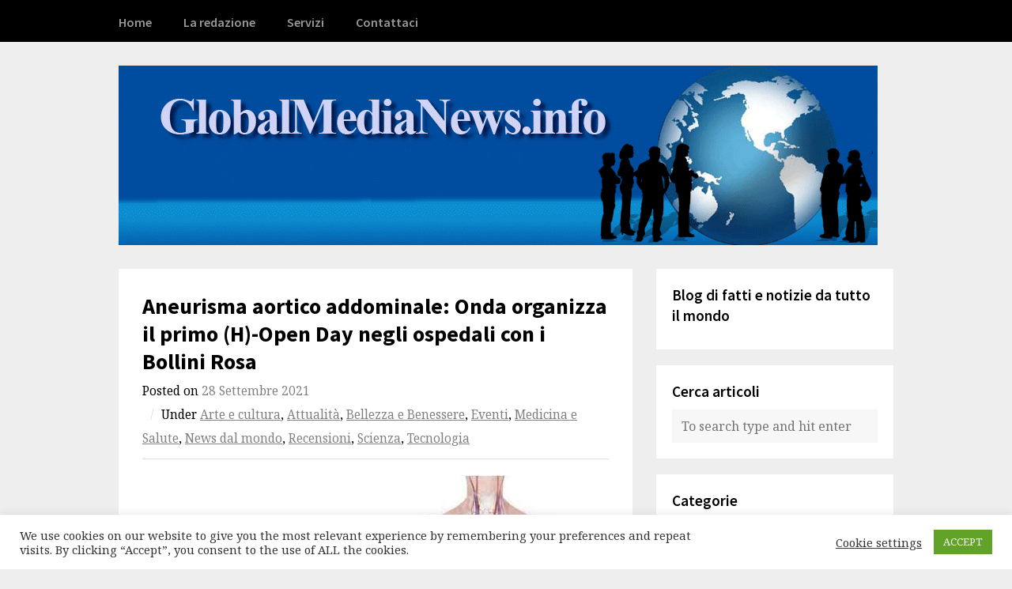

--- FILE ---
content_type: text/html; charset=UTF-8
request_url: https://globalmedianews.info/2021/09/28/aneurisma-aortico-addominale-onda-organizza-il-primo-h-open-day-negli-ospedali-con-i-bollini-rosa/
body_size: 12584
content:
<!DOCTYPE html>
<html lang="it-IT">

<head>
	<meta charset="UTF-8">
	<meta name="viewport" content="width=device-width, initial-scale=1">
	<link rel="pingback" href="https://globalmedianews.info/xmlrpc.php">
	<title>Aneurisma aortico addominale: Onda organizza il primo (H)-Open Day negli ospedali con i Bollini Rosa &#8211; Global Media News</title>
<meta name='robots' content='max-image-preview:large' />
	<style>img:is([sizes="auto" i], [sizes^="auto," i]) { contain-intrinsic-size: 3000px 1500px }</style>
	<link rel='dns-prefetch' href='//fonts.googleapis.com' />
<link rel="alternate" type="application/rss+xml" title="Global Media News &raquo; Feed" href="https://globalmedianews.info/feed/" />
<link rel="alternate" type="application/rss+xml" title="Global Media News &raquo; Feed dei commenti" href="https://globalmedianews.info/comments/feed/" />
<script>
window._wpemojiSettings = {"baseUrl":"https:\/\/s.w.org\/images\/core\/emoji\/16.0.1\/72x72\/","ext":".png","svgUrl":"https:\/\/s.w.org\/images\/core\/emoji\/16.0.1\/svg\/","svgExt":".svg","source":{"concatemoji":"https:\/\/globalmedianews.info\/wp-includes\/js\/wp-emoji-release.min.js?ver=6.8.3"}};
/*! This file is auto-generated */
!function(s,n){var o,i,e;function c(e){try{var t={supportTests:e,timestamp:(new Date).valueOf()};sessionStorage.setItem(o,JSON.stringify(t))}catch(e){}}function p(e,t,n){e.clearRect(0,0,e.canvas.width,e.canvas.height),e.fillText(t,0,0);var t=new Uint32Array(e.getImageData(0,0,e.canvas.width,e.canvas.height).data),a=(e.clearRect(0,0,e.canvas.width,e.canvas.height),e.fillText(n,0,0),new Uint32Array(e.getImageData(0,0,e.canvas.width,e.canvas.height).data));return t.every(function(e,t){return e===a[t]})}function u(e,t){e.clearRect(0,0,e.canvas.width,e.canvas.height),e.fillText(t,0,0);for(var n=e.getImageData(16,16,1,1),a=0;a<n.data.length;a++)if(0!==n.data[a])return!1;return!0}function f(e,t,n,a){switch(t){case"flag":return n(e,"\ud83c\udff3\ufe0f\u200d\u26a7\ufe0f","\ud83c\udff3\ufe0f\u200b\u26a7\ufe0f")?!1:!n(e,"\ud83c\udde8\ud83c\uddf6","\ud83c\udde8\u200b\ud83c\uddf6")&&!n(e,"\ud83c\udff4\udb40\udc67\udb40\udc62\udb40\udc65\udb40\udc6e\udb40\udc67\udb40\udc7f","\ud83c\udff4\u200b\udb40\udc67\u200b\udb40\udc62\u200b\udb40\udc65\u200b\udb40\udc6e\u200b\udb40\udc67\u200b\udb40\udc7f");case"emoji":return!a(e,"\ud83e\udedf")}return!1}function g(e,t,n,a){var r="undefined"!=typeof WorkerGlobalScope&&self instanceof WorkerGlobalScope?new OffscreenCanvas(300,150):s.createElement("canvas"),o=r.getContext("2d",{willReadFrequently:!0}),i=(o.textBaseline="top",o.font="600 32px Arial",{});return e.forEach(function(e){i[e]=t(o,e,n,a)}),i}function t(e){var t=s.createElement("script");t.src=e,t.defer=!0,s.head.appendChild(t)}"undefined"!=typeof Promise&&(o="wpEmojiSettingsSupports",i=["flag","emoji"],n.supports={everything:!0,everythingExceptFlag:!0},e=new Promise(function(e){s.addEventListener("DOMContentLoaded",e,{once:!0})}),new Promise(function(t){var n=function(){try{var e=JSON.parse(sessionStorage.getItem(o));if("object"==typeof e&&"number"==typeof e.timestamp&&(new Date).valueOf()<e.timestamp+604800&&"object"==typeof e.supportTests)return e.supportTests}catch(e){}return null}();if(!n){if("undefined"!=typeof Worker&&"undefined"!=typeof OffscreenCanvas&&"undefined"!=typeof URL&&URL.createObjectURL&&"undefined"!=typeof Blob)try{var e="postMessage("+g.toString()+"("+[JSON.stringify(i),f.toString(),p.toString(),u.toString()].join(",")+"));",a=new Blob([e],{type:"text/javascript"}),r=new Worker(URL.createObjectURL(a),{name:"wpTestEmojiSupports"});return void(r.onmessage=function(e){c(n=e.data),r.terminate(),t(n)})}catch(e){}c(n=g(i,f,p,u))}t(n)}).then(function(e){for(var t in e)n.supports[t]=e[t],n.supports.everything=n.supports.everything&&n.supports[t],"flag"!==t&&(n.supports.everythingExceptFlag=n.supports.everythingExceptFlag&&n.supports[t]);n.supports.everythingExceptFlag=n.supports.everythingExceptFlag&&!n.supports.flag,n.DOMReady=!1,n.readyCallback=function(){n.DOMReady=!0}}).then(function(){return e}).then(function(){var e;n.supports.everything||(n.readyCallback(),(e=n.source||{}).concatemoji?t(e.concatemoji):e.wpemoji&&e.twemoji&&(t(e.twemoji),t(e.wpemoji)))}))}((window,document),window._wpemojiSettings);
</script>
<style id='wp-emoji-styles-inline-css'>

	img.wp-smiley, img.emoji {
		display: inline !important;
		border: none !important;
		box-shadow: none !important;
		height: 1em !important;
		width: 1em !important;
		margin: 0 0.07em !important;
		vertical-align: -0.1em !important;
		background: none !important;
		padding: 0 !important;
	}
</style>
<link rel='stylesheet' id='wp-block-library-css' href='https://globalmedianews.info/wp-includes/css/dist/block-library/style.min.css?ver=6.8.3' media='all' />
<style id='classic-theme-styles-inline-css'>
/*! This file is auto-generated */
.wp-block-button__link{color:#fff;background-color:#32373c;border-radius:9999px;box-shadow:none;text-decoration:none;padding:calc(.667em + 2px) calc(1.333em + 2px);font-size:1.125em}.wp-block-file__button{background:#32373c;color:#fff;text-decoration:none}
</style>
<style id='global-styles-inline-css'>
:root{--wp--preset--aspect-ratio--square: 1;--wp--preset--aspect-ratio--4-3: 4/3;--wp--preset--aspect-ratio--3-4: 3/4;--wp--preset--aspect-ratio--3-2: 3/2;--wp--preset--aspect-ratio--2-3: 2/3;--wp--preset--aspect-ratio--16-9: 16/9;--wp--preset--aspect-ratio--9-16: 9/16;--wp--preset--color--black: #000000;--wp--preset--color--cyan-bluish-gray: #abb8c3;--wp--preset--color--white: #ffffff;--wp--preset--color--pale-pink: #f78da7;--wp--preset--color--vivid-red: #cf2e2e;--wp--preset--color--luminous-vivid-orange: #ff6900;--wp--preset--color--luminous-vivid-amber: #fcb900;--wp--preset--color--light-green-cyan: #7bdcb5;--wp--preset--color--vivid-green-cyan: #00d084;--wp--preset--color--pale-cyan-blue: #8ed1fc;--wp--preset--color--vivid-cyan-blue: #0693e3;--wp--preset--color--vivid-purple: #9b51e0;--wp--preset--gradient--vivid-cyan-blue-to-vivid-purple: linear-gradient(135deg,rgba(6,147,227,1) 0%,rgb(155,81,224) 100%);--wp--preset--gradient--light-green-cyan-to-vivid-green-cyan: linear-gradient(135deg,rgb(122,220,180) 0%,rgb(0,208,130) 100%);--wp--preset--gradient--luminous-vivid-amber-to-luminous-vivid-orange: linear-gradient(135deg,rgba(252,185,0,1) 0%,rgba(255,105,0,1) 100%);--wp--preset--gradient--luminous-vivid-orange-to-vivid-red: linear-gradient(135deg,rgba(255,105,0,1) 0%,rgb(207,46,46) 100%);--wp--preset--gradient--very-light-gray-to-cyan-bluish-gray: linear-gradient(135deg,rgb(238,238,238) 0%,rgb(169,184,195) 100%);--wp--preset--gradient--cool-to-warm-spectrum: linear-gradient(135deg,rgb(74,234,220) 0%,rgb(151,120,209) 20%,rgb(207,42,186) 40%,rgb(238,44,130) 60%,rgb(251,105,98) 80%,rgb(254,248,76) 100%);--wp--preset--gradient--blush-light-purple: linear-gradient(135deg,rgb(255,206,236) 0%,rgb(152,150,240) 100%);--wp--preset--gradient--blush-bordeaux: linear-gradient(135deg,rgb(254,205,165) 0%,rgb(254,45,45) 50%,rgb(107,0,62) 100%);--wp--preset--gradient--luminous-dusk: linear-gradient(135deg,rgb(255,203,112) 0%,rgb(199,81,192) 50%,rgb(65,88,208) 100%);--wp--preset--gradient--pale-ocean: linear-gradient(135deg,rgb(255,245,203) 0%,rgb(182,227,212) 50%,rgb(51,167,181) 100%);--wp--preset--gradient--electric-grass: linear-gradient(135deg,rgb(202,248,128) 0%,rgb(113,206,126) 100%);--wp--preset--gradient--midnight: linear-gradient(135deg,rgb(2,3,129) 0%,rgb(40,116,252) 100%);--wp--preset--font-size--small: 13px;--wp--preset--font-size--medium: 20px;--wp--preset--font-size--large: 36px;--wp--preset--font-size--x-large: 42px;--wp--preset--spacing--20: 0.44rem;--wp--preset--spacing--30: 0.67rem;--wp--preset--spacing--40: 1rem;--wp--preset--spacing--50: 1.5rem;--wp--preset--spacing--60: 2.25rem;--wp--preset--spacing--70: 3.38rem;--wp--preset--spacing--80: 5.06rem;--wp--preset--shadow--natural: 6px 6px 9px rgba(0, 0, 0, 0.2);--wp--preset--shadow--deep: 12px 12px 50px rgba(0, 0, 0, 0.4);--wp--preset--shadow--sharp: 6px 6px 0px rgba(0, 0, 0, 0.2);--wp--preset--shadow--outlined: 6px 6px 0px -3px rgba(255, 255, 255, 1), 6px 6px rgba(0, 0, 0, 1);--wp--preset--shadow--crisp: 6px 6px 0px rgba(0, 0, 0, 1);}:where(.is-layout-flex){gap: 0.5em;}:where(.is-layout-grid){gap: 0.5em;}body .is-layout-flex{display: flex;}.is-layout-flex{flex-wrap: wrap;align-items: center;}.is-layout-flex > :is(*, div){margin: 0;}body .is-layout-grid{display: grid;}.is-layout-grid > :is(*, div){margin: 0;}:where(.wp-block-columns.is-layout-flex){gap: 2em;}:where(.wp-block-columns.is-layout-grid){gap: 2em;}:where(.wp-block-post-template.is-layout-flex){gap: 1.25em;}:where(.wp-block-post-template.is-layout-grid){gap: 1.25em;}.has-black-color{color: var(--wp--preset--color--black) !important;}.has-cyan-bluish-gray-color{color: var(--wp--preset--color--cyan-bluish-gray) !important;}.has-white-color{color: var(--wp--preset--color--white) !important;}.has-pale-pink-color{color: var(--wp--preset--color--pale-pink) !important;}.has-vivid-red-color{color: var(--wp--preset--color--vivid-red) !important;}.has-luminous-vivid-orange-color{color: var(--wp--preset--color--luminous-vivid-orange) !important;}.has-luminous-vivid-amber-color{color: var(--wp--preset--color--luminous-vivid-amber) !important;}.has-light-green-cyan-color{color: var(--wp--preset--color--light-green-cyan) !important;}.has-vivid-green-cyan-color{color: var(--wp--preset--color--vivid-green-cyan) !important;}.has-pale-cyan-blue-color{color: var(--wp--preset--color--pale-cyan-blue) !important;}.has-vivid-cyan-blue-color{color: var(--wp--preset--color--vivid-cyan-blue) !important;}.has-vivid-purple-color{color: var(--wp--preset--color--vivid-purple) !important;}.has-black-background-color{background-color: var(--wp--preset--color--black) !important;}.has-cyan-bluish-gray-background-color{background-color: var(--wp--preset--color--cyan-bluish-gray) !important;}.has-white-background-color{background-color: var(--wp--preset--color--white) !important;}.has-pale-pink-background-color{background-color: var(--wp--preset--color--pale-pink) !important;}.has-vivid-red-background-color{background-color: var(--wp--preset--color--vivid-red) !important;}.has-luminous-vivid-orange-background-color{background-color: var(--wp--preset--color--luminous-vivid-orange) !important;}.has-luminous-vivid-amber-background-color{background-color: var(--wp--preset--color--luminous-vivid-amber) !important;}.has-light-green-cyan-background-color{background-color: var(--wp--preset--color--light-green-cyan) !important;}.has-vivid-green-cyan-background-color{background-color: var(--wp--preset--color--vivid-green-cyan) !important;}.has-pale-cyan-blue-background-color{background-color: var(--wp--preset--color--pale-cyan-blue) !important;}.has-vivid-cyan-blue-background-color{background-color: var(--wp--preset--color--vivid-cyan-blue) !important;}.has-vivid-purple-background-color{background-color: var(--wp--preset--color--vivid-purple) !important;}.has-black-border-color{border-color: var(--wp--preset--color--black) !important;}.has-cyan-bluish-gray-border-color{border-color: var(--wp--preset--color--cyan-bluish-gray) !important;}.has-white-border-color{border-color: var(--wp--preset--color--white) !important;}.has-pale-pink-border-color{border-color: var(--wp--preset--color--pale-pink) !important;}.has-vivid-red-border-color{border-color: var(--wp--preset--color--vivid-red) !important;}.has-luminous-vivid-orange-border-color{border-color: var(--wp--preset--color--luminous-vivid-orange) !important;}.has-luminous-vivid-amber-border-color{border-color: var(--wp--preset--color--luminous-vivid-amber) !important;}.has-light-green-cyan-border-color{border-color: var(--wp--preset--color--light-green-cyan) !important;}.has-vivid-green-cyan-border-color{border-color: var(--wp--preset--color--vivid-green-cyan) !important;}.has-pale-cyan-blue-border-color{border-color: var(--wp--preset--color--pale-cyan-blue) !important;}.has-vivid-cyan-blue-border-color{border-color: var(--wp--preset--color--vivid-cyan-blue) !important;}.has-vivid-purple-border-color{border-color: var(--wp--preset--color--vivid-purple) !important;}.has-vivid-cyan-blue-to-vivid-purple-gradient-background{background: var(--wp--preset--gradient--vivid-cyan-blue-to-vivid-purple) !important;}.has-light-green-cyan-to-vivid-green-cyan-gradient-background{background: var(--wp--preset--gradient--light-green-cyan-to-vivid-green-cyan) !important;}.has-luminous-vivid-amber-to-luminous-vivid-orange-gradient-background{background: var(--wp--preset--gradient--luminous-vivid-amber-to-luminous-vivid-orange) !important;}.has-luminous-vivid-orange-to-vivid-red-gradient-background{background: var(--wp--preset--gradient--luminous-vivid-orange-to-vivid-red) !important;}.has-very-light-gray-to-cyan-bluish-gray-gradient-background{background: var(--wp--preset--gradient--very-light-gray-to-cyan-bluish-gray) !important;}.has-cool-to-warm-spectrum-gradient-background{background: var(--wp--preset--gradient--cool-to-warm-spectrum) !important;}.has-blush-light-purple-gradient-background{background: var(--wp--preset--gradient--blush-light-purple) !important;}.has-blush-bordeaux-gradient-background{background: var(--wp--preset--gradient--blush-bordeaux) !important;}.has-luminous-dusk-gradient-background{background: var(--wp--preset--gradient--luminous-dusk) !important;}.has-pale-ocean-gradient-background{background: var(--wp--preset--gradient--pale-ocean) !important;}.has-electric-grass-gradient-background{background: var(--wp--preset--gradient--electric-grass) !important;}.has-midnight-gradient-background{background: var(--wp--preset--gradient--midnight) !important;}.has-small-font-size{font-size: var(--wp--preset--font-size--small) !important;}.has-medium-font-size{font-size: var(--wp--preset--font-size--medium) !important;}.has-large-font-size{font-size: var(--wp--preset--font-size--large) !important;}.has-x-large-font-size{font-size: var(--wp--preset--font-size--x-large) !important;}
:where(.wp-block-post-template.is-layout-flex){gap: 1.25em;}:where(.wp-block-post-template.is-layout-grid){gap: 1.25em;}
:where(.wp-block-columns.is-layout-flex){gap: 2em;}:where(.wp-block-columns.is-layout-grid){gap: 2em;}
:root :where(.wp-block-pullquote){font-size: 1.5em;line-height: 1.6;}
</style>
<link rel='stylesheet' id='cookie-law-info-css' href='https://globalmedianews.info/wp-content/plugins/cookie-law-info/legacy/public/css/cookie-law-info-public.css?ver=3.3.9.1' media='all' />
<link rel='stylesheet' id='cookie-law-info-gdpr-css' href='https://globalmedianews.info/wp-content/plugins/cookie-law-info/legacy/public/css/cookie-law-info-gdpr.css?ver=3.3.9.1' media='all' />
<link rel='stylesheet' id='wp-components-css' href='https://globalmedianews.info/wp-includes/css/dist/components/style.min.css?ver=6.8.3' media='all' />
<link rel='stylesheet' id='godaddy-styles-css' href='https://globalmedianews.info/wp-content/mu-plugins/vendor/wpex/godaddy-launch/includes/Dependencies/GoDaddy/Styles/build/latest.css?ver=2.0.2' media='all' />
<link rel='stylesheet' id='wpex-style-css' href='https://globalmedianews.info/wp-content/themes/wpex-blogger/style.css?ver=2.1' media='all' />
<link rel='stylesheet' id='wpex-font-awesome-css' href='https://globalmedianews.info/wp-content/themes/wpex-blogger/assets/css/font-awesome.min.css?ver=4.3.0' media='all' />
<link rel='stylesheet' id='wpex-google-fonts-css' href='https://fonts.googleapis.com/css2?family=Noto+Serif%3Aital%2Cwght%400%2C400%3B0%2C700%3B1%2C400%3B1%2C700&#038;family=Source+Sans+Pro%3Aital%2Cwght%400%2C400%3B0%2C600%3B0%2C700%3B1%2C400%3B1%2C600%3B1%2C700&#038;display=swap&#038;ver=6.8.3' media='all' />
<link rel='stylesheet' id='wps-visitor-style-css' href='https://globalmedianews.info/wp-content/plugins/wps-visitor-counter/styles/css/default.css?ver=2' media='all' />
<script src="https://globalmedianews.info/wp-includes/js/jquery/jquery.min.js?ver=3.7.1" id="jquery-core-js"></script>
<script src="https://globalmedianews.info/wp-includes/js/jquery/jquery-migrate.min.js?ver=3.4.1" id="jquery-migrate-js"></script>
<script id="cookie-law-info-js-extra">
var Cli_Data = {"nn_cookie_ids":[],"cookielist":[],"non_necessary_cookies":[],"ccpaEnabled":"","ccpaRegionBased":"","ccpaBarEnabled":"","strictlyEnabled":["necessary","obligatoire"],"ccpaType":"gdpr","js_blocking":"1","custom_integration":"","triggerDomRefresh":"","secure_cookies":""};
var cli_cookiebar_settings = {"animate_speed_hide":"500","animate_speed_show":"500","background":"#FFF","border":"#b1a6a6c2","border_on":"","button_1_button_colour":"#61a229","button_1_button_hover":"#4e8221","button_1_link_colour":"#fff","button_1_as_button":"1","button_1_new_win":"","button_2_button_colour":"#333","button_2_button_hover":"#292929","button_2_link_colour":"#444","button_2_as_button":"","button_2_hidebar":"","button_3_button_colour":"#3566bb","button_3_button_hover":"#2a5296","button_3_link_colour":"#fff","button_3_as_button":"1","button_3_new_win":"","button_4_button_colour":"#000","button_4_button_hover":"#000000","button_4_link_colour":"#333333","button_4_as_button":"","button_7_button_colour":"#61a229","button_7_button_hover":"#4e8221","button_7_link_colour":"#fff","button_7_as_button":"1","button_7_new_win":"","font_family":"inherit","header_fix":"","notify_animate_hide":"1","notify_animate_show":"","notify_div_id":"#cookie-law-info-bar","notify_position_horizontal":"right","notify_position_vertical":"bottom","scroll_close":"","scroll_close_reload":"","accept_close_reload":"","reject_close_reload":"","showagain_tab":"","showagain_background":"#fff","showagain_border":"#000","showagain_div_id":"#cookie-law-info-again","showagain_x_position":"100px","text":"#333333","show_once_yn":"","show_once":"10000","logging_on":"","as_popup":"","popup_overlay":"1","bar_heading_text":"","cookie_bar_as":"banner","popup_showagain_position":"bottom-right","widget_position":"left"};
var log_object = {"ajax_url":"https:\/\/globalmedianews.info\/wp-admin\/admin-ajax.php"};
</script>
<script src="https://globalmedianews.info/wp-content/plugins/cookie-law-info/legacy/public/js/cookie-law-info-public.js?ver=3.3.9.1" id="cookie-law-info-js"></script>
<script id="wps-js-extra">
var wpspagevisit = {"ajaxurl":"https:\/\/globalmedianews.info\/wp-admin\/admin-ajax.php","ajax_nonce":"e25fdf9220"};
</script>
<script src="https://globalmedianews.info/wp-content/plugins/wps-visitor-counter/styles/js/custom.js?ver=1" id="wps-js"></script>
<link rel="https://api.w.org/" href="https://globalmedianews.info/wp-json/" /><link rel="alternate" title="JSON" type="application/json" href="https://globalmedianews.info/wp-json/wp/v2/posts/6515" /><link rel="EditURI" type="application/rsd+xml" title="RSD" href="https://globalmedianews.info/xmlrpc.php?rsd" />
<link rel="canonical" href="https://globalmedianews.info/2021/09/28/aneurisma-aortico-addominale-onda-organizza-il-primo-h-open-day-negli-ospedali-con-i-bollini-rosa/" />
<link rel='shortlink' href='https://globalmedianews.info/?p=6515' />
<link rel="alternate" title="oEmbed (JSON)" type="application/json+oembed" href="https://globalmedianews.info/wp-json/oembed/1.0/embed?url=https%3A%2F%2Fglobalmedianews.info%2F2021%2F09%2F28%2Faneurisma-aortico-addominale-onda-organizza-il-primo-h-open-day-negli-ospedali-con-i-bollini-rosa%2F" />
<link rel="alternate" title="oEmbed (XML)" type="text/xml+oembed" href="https://globalmedianews.info/wp-json/oembed/1.0/embed?url=https%3A%2F%2Fglobalmedianews.info%2F2021%2F09%2F28%2Faneurisma-aortico-addominale-onda-organizza-il-primo-h-open-day-negli-ospedali-con-i-bollini-rosa%2F&#038;format=xml" />
</head>

<body class="wp-singular post-template-default single single-post postid-6515 single-format-standard wp-theme-wpex-blogger">



<div id="site-navigation-wrap">

	<div id="sidr-close"><a href="#sidr-close" class="toggle-sidr-close"></a></div>

	<nav id="site-navigation" class="navigation main-navigation clr container" role="navigation">

		<a href="#sidr-main" id="navigation-toggle"><span class="fa fa-bars"></span>Menu</a>

		<div class="menu-menu-principale-container"><ul id="menu-menu-principale" class="dropdown-menu sf-menu"><li id="menu-item-77" class="menu-item menu-item-type-custom menu-item-object-custom menu-item-home menu-item-77"><a href="https://globalmedianews.info">Home</a></li>
<li id="menu-item-72" class="menu-item menu-item-type-post_type menu-item-object-page menu-item-72"><a href="https://globalmedianews.info/la-redazione/">La redazione</a></li>
<li id="menu-item-23" class="menu-item menu-item-type-post_type menu-item-object-page menu-item-23"><a href="https://globalmedianews.info/servizi/">Servizi</a></li>
<li id="menu-item-24" class="menu-item menu-item-type-post_type menu-item-object-page menu-item-24"><a href="https://globalmedianews.info/contattaci/">Contattaci</a></li>
</ul></div>
	</nav><!-- #site-navigation -->

</div><!-- #site-navigation-wrap -->
<div id="header-wrap">

    <header id="header" class="site-header container" role="banner">

        
<div class="site-branding">

    <div id="logo">

        
            <a href="https://globalmedianews.info/">
                <img src="https://globalmedianews.info/wp-content/uploads/2021/02/Header.gif" alt="Global Media News" height="" width="" />
            </a>

        
    </div><!-- #logo -->

</div><!-- .site-branding -->
        
    </header><!-- #header -->

</div><!-- #header-wrap -->

	<div id="main" class="site-main clr container">

	<div id="primary" class="content-area clr">

		<main id="content" class="site-content left-content clr" role="main">

			

<article class="boxed clr">
		
<header class="page-header clr">

	<h1 class="page-header-title">Aneurisma aortico addominale: Onda organizza il primo (H)-Open Day negli ospedali con i Bollini Rosa</h1>

	
<ul class="post-meta clr">

	<li class="meta-date">
		Posted on		<span class="meta-date-text">28 Settembre 2021</span>
	</li>

			<li class="meta-category">
			<span class="meta-seperator">/</span>Under			<a href="https://globalmedianews.info/https:/globalmedianews.info/arte-e-cultura/" title="Arte e cultura">Arte e cultura</a>, <a href="https://globalmedianews.info/https:/globalmedianews.info/attualita/" title="Attualità">Attualità</a>, <a href="https://globalmedianews.info/https:/globalmedianews.info/bellezza-e-benessere/" title="Bellezza e Benessere">Bellezza e Benessere</a>, <a href="https://globalmedianews.info/https:/globalmedianews.info/eventi/" title="Eventi">Eventi</a>, <a href="https://globalmedianews.info/https:/globalmedianews.info/medicina-e-salute/" title="Medicina e Salute">Medicina e Salute</a>, <a href="https://globalmedianews.info/https:/globalmedianews.info/news-dal-mondo/" title="News dal mondo">News dal mondo</a>, <a href="https://globalmedianews.info/https:/globalmedianews.info/recensioni/" title="Recensioni">Recensioni</a>, <a href="https://globalmedianews.info/https:/globalmedianews.info/scienza/" title="Scienza">Scienza</a>, <a href="https://globalmedianews.info/https:/globalmedianews.info/tecnologia/" title="Tecnologia">Tecnologia</a>		</li>
	
	
</ul><!-- .post-meta -->
</header><!-- #page-header -->	
<div class="post-content entry clr">
	<p style="text-align: center;"><img fetchpriority="high" decoding="async" class="alignnone size-full wp-image-6516" src="https://globalmedianews.info/wp-content/uploads/2021/09/open.jpg" alt="" width="275" height="183" /><img decoding="async" class="alignnone size-full wp-image-6517" src="https://globalmedianews.info/wp-content/uploads/2021/09/onda1.jpg" alt="" width="205" height="246" /></p>
<p>&nbsp;</p>
<p>Il 29 settembre Fondazione Onda, Osservatorio nazionale sulla salute della donna e di genere, organizza l’(H)-Open Day dedicato all’aneurisma dell’aorta addominale. Negli ospedali aderenti del network Bollini Rosa saranno disponibili servizi gratuiti per la prevenzione e la diagnosi precoce.</p>
<p>L’aneurisma aortico addominale colpisce 84.000 italiani, soprattutto uomini, oltre i 65 anni, ipertesi e fumatori. Ogni anno nel nostro Paese vengono diagnosticati circa 27.000 nuovi casi. Prevenzione e diagnosi precoce sono le strategie più efficaci per contrastarlo.</p>
<p>Sul sito www.bollinirosa.it è disponibile l’elenco dei servizi offerti dagli ospedali aderenti e le modalità di prenotazione.</p>
<p>Fondazione Onda, Osservatorio nazionale sulla salute della donna e di genere, in occasione della Giornata Mondiale del Cuore, promuove il 29 settembre il primo (H)-Open Day dedicato all’aneurisma aortico addominale. Gli ospedali aderenti del network Bollini Rosa offriranno gratuitamente alla popolazione servizi clinico-diagnostici e momenti informativi come visite specialistiche, colloqui telefonici con gli specialisti, esami diagnostici, info point, conferenze e distribuzione di materiale informativo.</p>
<p>“Obiettivo della giornata sarà quello di promuovere la consapevolezza e la corretta informazione dell’aneurisma aortico addominale, patologia cardiovascolare che colpisce 84.000 italiani, soprattutto uomini oltre i 65 anni, con circa 27.000 nuovi casi diagnosticati ogni anno nel nostro Paese” – commenta Francesca Merzagora, Presidente Fondazione Onda.</p>
<p>L’aneurisma aortico addominale consiste in una dilatazione localizzata e permanente di un’arteria, l&#8217;aorta addominale appunto, caratterizzata da un aumento di diametro di almeno il 50%. Familiarità, ipertensione arteriosa, ipercolesterolemia e fumo costituiscono i principali fattori di rischio, oltre a genere ed età. È tipicamente asintomatica e i sintomi compaiono nel momento in cui l’aneurisma si complica; la complicanza di gran lunga più frequente e più grave è la rottura dell’aorta, evento che causa 6.000 morti ogni anno in Italia. “Ecco perché prevenzione e diagnosi precoce sono le strategie più efficaci per contrastarla” &#8211; continua Merzagora. “Per questo abbiamo coinvolto gli Ospedali con i Bollini Rosa in un Open Day, per offrire a tutta la popolazione una giornata dedicata alla prevenzione, favorendo così la diagnosi precoce che consente di prevenire la complicanza più temibile che è la rottura dell’aneurisma”.</p>
<p>“Come Presidente della Società Italiana di Chirurgia Vascolare ed Endovascolare (SICVE), a nome mio personale e di tutta la Comunità Chirurgica Vascolare Italiana, sono davvero lieto di questa iniziativa che ci permette, attraverso tutti i Centri che hanno aderito, di effettuare una iniziale &#8211; seppur parziale &#8211; campagna di screening di popolazione per una patologia, delicata e silente come l’Aneurisma dell’Aorta Addominale. Tale possibilità e ancora più importante data la mancanza, al momento, di campagne di screening nazionale organizzate”, afferma Francesco Speziale, Presidente della Società Italiana di Chirurgia Vascolare ed Endovascolare (SICVE).</p>
<p>“Abbiamo deciso di sostenere questo progetto”, spiega Nicolantonio Rutigliano, Senior Business Manager Cardiovascular Aortic di Medtronic Italia, “per sensibilizzare l’opinione pubblica e i pazienti sull’importanza della diagnosi precoce per contrastare una patologia silente, come l’aneurisma aortico addominale, che si associa a un elevato rischio di mortalità. Un’ulteriore iniziativa a conferma della nostra Missione di alleviare il dolore, ridare la salute e prolungare la vita dei nostri pazienti e in linea con gli obiettivi dello sviluppo sostenibile dell’ONU, in particolare il numero 3 dedicato al benessere e alla salute”.</p>
<p>I servizi offerti dagli ospedali sono consultabili sul sito www.bollinirosa.it dove sarà possibile visualizzare l’elenco dei centri aderenti con indicazioni su orari e modalità di prenotazione. Per accedere al motore di ricerca basta cliccare sul banner “Consulta i servizi offerti” posto in Home Page.</p>
<p>L’iniziativa gode del patrocinio di SICVE (Società Italiana di Chirurgia Vascolare ed Endovascolare) ed è resa possibile anche grazie al contributo incondizionato di Medtronic.</p>
<p>a cura della redazione</p>
</div><!-- .entry -->			
<footer class="entry-footer">
	</footer><!-- .entry-footer --></article>


<div class="author-info boxed">

	<h4 class="heading"><span>Written by giovanni47</span></h4>

	<div class="author-info-inner">

					<a href="https://globalmedianews.info/author/giovanni47/" rel="author" class="author-avatar">
				<img alt='' src='https://secure.gravatar.com/avatar/?s=75&#038;d=mm&#038;r=g' srcset='https://secure.gravatar.com/avatar/?s=150&#038;d=mm&#038;r=g 2x' class='avatar avatar-75 photo avatar-default' height='75' width='75' loading='lazy' decoding='async'/>			</a>
		
		<div class="author-description">
			<p></p>
		</div><!-- .author-description -->

	</div><!-- .author-info-inner -->

</div><!-- .author-info -->
 
		</main><!-- #content -->

		
	<aside id="secondary" class="sidebar-container" role="complementary">

		<div class="sidebar-inner">

			<div class="widget-area"><div class="sidebar-widget widget_text clr"><h5 class="widget-title">Blog di fatti e notizie da tutto il mondo</h5>			<div class="textwidget"></div>
		</div><div class="sidebar-widget widget_search clr"><h5 class="widget-title">Cerca articoli</h5>
<form method="get" id="searchform" class="searchform" action="https://globalmedianews.info/" role="search">
	<input type="search" class="field" name="s" value="" id="s" placeholder="To search type and hit enter" />
</form></div><div class="sidebar-widget widget_categories clr"><h5 class="widget-title">Categorie</h5>
			<ul>
					<li class="cat-item cat-item-25"><a href="https://globalmedianews.info/https:/globalmedianews.info/architettura-e-arredamento/">Architettura e arredamento</a>
</li>
	<li class="cat-item cat-item-14"><a href="https://globalmedianews.info/https:/globalmedianews.info/arte-e-cultura/">Arte e cultura</a>
</li>
	<li class="cat-item cat-item-4"><a href="https://globalmedianews.info/https:/globalmedianews.info/attualita/">Attualità</a>
</li>
	<li class="cat-item cat-item-24"><a href="https://globalmedianews.info/https:/globalmedianews.info/bellezza-e-benessere/">Bellezza e Benessere</a>
</li>
	<li class="cat-item cat-item-26"><a href="https://globalmedianews.info/https:/globalmedianews.info/cinema-e-teatro/">Cinema e teatro</a>
</li>
	<li class="cat-item cat-item-21"><a href="https://globalmedianews.info/https:/globalmedianews.info/dal-ticino/">Dal Ticino</a>
</li>
	<li class="cat-item cat-item-15"><a href="https://globalmedianews.info/https:/globalmedianews.info/economia/">Economia</a>
</li>
	<li class="cat-item cat-item-16"><a href="https://globalmedianews.info/https:/globalmedianews.info/enogastronomia/">Enogastronomia</a>
</li>
	<li class="cat-item cat-item-7"><a href="https://globalmedianews.info/https:/globalmedianews.info/eventi/">Eventi</a>
</li>
	<li class="cat-item cat-item-6"><a href="https://globalmedianews.info/https:/globalmedianews.info/food-beverage/">Food &amp; Beverage</a>
</li>
	<li class="cat-item cat-item-30"><a href="https://globalmedianews.info/https:/globalmedianews.info/guida-al-diritto/">Guida al Diritto</a>
</li>
	<li class="cat-item cat-item-17"><a href="https://globalmedianews.info/https:/globalmedianews.info/medicina-e-salute/">Medicina e Salute</a>
</li>
	<li class="cat-item cat-item-3"><a href="https://globalmedianews.info/https:/globalmedianews.info/design/">Moda &amp; Design</a>
</li>
	<li class="cat-item cat-item-29"><a href="https://globalmedianews.info/https:/globalmedianews.info/musica-e-danza/">Musica e danza</a>
</li>
	<li class="cat-item cat-item-5"><a href="https://globalmedianews.info/https:/globalmedianews.info/news-dal-mondo/">News dal mondo</a>
</li>
	<li class="cat-item cat-item-23"><a href="https://globalmedianews.info/https:/globalmedianews.info/recensioni/">Recensioni</a>
</li>
	<li class="cat-item cat-item-18"><a href="https://globalmedianews.info/https:/globalmedianews.info/scienza/">Scienza</a>
</li>
	<li class="cat-item cat-item-28"><a href="https://globalmedianews.info/https:/globalmedianews.info/spettacolo/">Spettacolo</a>
</li>
	<li class="cat-item cat-item-27"><a href="https://globalmedianews.info/https:/globalmedianews.info/sport/">Sport</a>
</li>
	<li class="cat-item cat-item-22"><a href="https://globalmedianews.info/https:/globalmedianews.info/tecnologia/">Tecnologia</a>
</li>
	<li class="cat-item cat-item-19"><a href="https://globalmedianews.info/https:/globalmedianews.info/turismo/">Turismo</a>
</li>
	<li class="cat-item cat-item-20"><a href="https://globalmedianews.info/https:/globalmedianews.info/viaggi/">Viaggi</a>
</li>
			</ul>

			</div><div class="sidebar-widget widget_archive clr"><h5 class="widget-title">Archivi</h5>
			<ul>
					<li><a href='https://globalmedianews.info/2026/01/'>Gennaio 2026</a></li>
	<li><a href='https://globalmedianews.info/2025/12/'>Dicembre 2025</a></li>
	<li><a href='https://globalmedianews.info/2025/11/'>Novembre 2025</a></li>
	<li><a href='https://globalmedianews.info/2025/10/'>Ottobre 2025</a></li>
	<li><a href='https://globalmedianews.info/2025/09/'>Settembre 2025</a></li>
	<li><a href='https://globalmedianews.info/2025/08/'>Agosto 2025</a></li>
	<li><a href='https://globalmedianews.info/2025/07/'>Luglio 2025</a></li>
	<li><a href='https://globalmedianews.info/2025/06/'>Giugno 2025</a></li>
	<li><a href='https://globalmedianews.info/2025/05/'>Maggio 2025</a></li>
	<li><a href='https://globalmedianews.info/2025/04/'>Aprile 2025</a></li>
	<li><a href='https://globalmedianews.info/2025/03/'>Marzo 2025</a></li>
	<li><a href='https://globalmedianews.info/2025/02/'>Febbraio 2025</a></li>
	<li><a href='https://globalmedianews.info/2025/01/'>Gennaio 2025</a></li>
	<li><a href='https://globalmedianews.info/2024/12/'>Dicembre 2024</a></li>
	<li><a href='https://globalmedianews.info/2024/11/'>Novembre 2024</a></li>
	<li><a href='https://globalmedianews.info/2024/10/'>Ottobre 2024</a></li>
	<li><a href='https://globalmedianews.info/2024/09/'>Settembre 2024</a></li>
	<li><a href='https://globalmedianews.info/2024/08/'>Agosto 2024</a></li>
	<li><a href='https://globalmedianews.info/2024/07/'>Luglio 2024</a></li>
	<li><a href='https://globalmedianews.info/2024/06/'>Giugno 2024</a></li>
	<li><a href='https://globalmedianews.info/2024/05/'>Maggio 2024</a></li>
	<li><a href='https://globalmedianews.info/2024/04/'>Aprile 2024</a></li>
	<li><a href='https://globalmedianews.info/2024/03/'>Marzo 2024</a></li>
	<li><a href='https://globalmedianews.info/2024/02/'>Febbraio 2024</a></li>
	<li><a href='https://globalmedianews.info/2024/01/'>Gennaio 2024</a></li>
	<li><a href='https://globalmedianews.info/2023/12/'>Dicembre 2023</a></li>
	<li><a href='https://globalmedianews.info/2023/11/'>Novembre 2023</a></li>
	<li><a href='https://globalmedianews.info/2023/10/'>Ottobre 2023</a></li>
	<li><a href='https://globalmedianews.info/2023/09/'>Settembre 2023</a></li>
	<li><a href='https://globalmedianews.info/2023/08/'>Agosto 2023</a></li>
	<li><a href='https://globalmedianews.info/2023/07/'>Luglio 2023</a></li>
	<li><a href='https://globalmedianews.info/2023/06/'>Giugno 2023</a></li>
	<li><a href='https://globalmedianews.info/2023/05/'>Maggio 2023</a></li>
	<li><a href='https://globalmedianews.info/2023/04/'>Aprile 2023</a></li>
	<li><a href='https://globalmedianews.info/2023/03/'>Marzo 2023</a></li>
	<li><a href='https://globalmedianews.info/2023/02/'>Febbraio 2023</a></li>
	<li><a href='https://globalmedianews.info/2023/01/'>Gennaio 2023</a></li>
	<li><a href='https://globalmedianews.info/2022/12/'>Dicembre 2022</a></li>
	<li><a href='https://globalmedianews.info/2022/11/'>Novembre 2022</a></li>
	<li><a href='https://globalmedianews.info/2022/10/'>Ottobre 2022</a></li>
	<li><a href='https://globalmedianews.info/2022/09/'>Settembre 2022</a></li>
	<li><a href='https://globalmedianews.info/2022/08/'>Agosto 2022</a></li>
	<li><a href='https://globalmedianews.info/2022/07/'>Luglio 2022</a></li>
	<li><a href='https://globalmedianews.info/2022/06/'>Giugno 2022</a></li>
	<li><a href='https://globalmedianews.info/2022/05/'>Maggio 2022</a></li>
	<li><a href='https://globalmedianews.info/2022/04/'>Aprile 2022</a></li>
	<li><a href='https://globalmedianews.info/2022/03/'>Marzo 2022</a></li>
	<li><a href='https://globalmedianews.info/2022/02/'>Febbraio 2022</a></li>
	<li><a href='https://globalmedianews.info/2022/01/'>Gennaio 2022</a></li>
	<li><a href='https://globalmedianews.info/2021/12/'>Dicembre 2021</a></li>
	<li><a href='https://globalmedianews.info/2021/11/'>Novembre 2021</a></li>
	<li><a href='https://globalmedianews.info/2021/10/'>Ottobre 2021</a></li>
	<li><a href='https://globalmedianews.info/2021/09/'>Settembre 2021</a></li>
	<li><a href='https://globalmedianews.info/2021/08/'>Agosto 2021</a></li>
	<li><a href='https://globalmedianews.info/2021/07/'>Luglio 2021</a></li>
	<li><a href='https://globalmedianews.info/2021/06/'>Giugno 2021</a></li>
	<li><a href='https://globalmedianews.info/2021/05/'>Maggio 2021</a></li>
	<li><a href='https://globalmedianews.info/2021/04/'>Aprile 2021</a></li>
	<li><a href='https://globalmedianews.info/2021/03/'>Marzo 2021</a></li>
	<li><a href='https://globalmedianews.info/2021/02/'>Febbraio 2021</a></li>
	<li><a href='https://globalmedianews.info/2020/12/'>Dicembre 2020</a></li>
	<li><a href='https://globalmedianews.info/2020/11/'>Novembre 2020</a></li>
			</ul>

			</div><div class="sidebar-widget widget_media_image clr"><img width="300" height="128" src="https://globalmedianews.info/wp-content/uploads/2021/02/banner-ASA-300x128.gif" class="image wp-image-68  attachment-medium size-medium" alt="" style="max-width: 100%; height: auto;" decoding="async" loading="lazy" /></div></div><!-- .widget-area -->

		</div><!-- .sidebar-inner -->

	</aside><!-- #secondary -->


	</div><!-- #primary -->

	
<ul class="single-post-pagination clr">
	<li class="post-prev"><a href="https://globalmedianews.info/2021/09/28/il-moro-ospita-gli-stage-per-gli-studenti-dellolivetti-di-monza-un-nuovo-corso-di-formazione-gratuito-con-partenza-a-ottobre-2021/" rel="next"><i class="fa fa-arrow-left"></i>Il Moro ospita gli stage per gli studenti dell&#8217;Olivetti di Monza: un nuovo corso di formazione gratuito con partenza a ottobre 2021</a></li>	<li class="post-next"><a href="https://globalmedianews.info/2021/09/28/domani-sera-a-striscia-la-notizia-nella-rubrica-capolavori-italiani-in-cucina-gli-spaghettoni-con-colatura-di-alici-pistacchi-e-limone-candito-di-valentina-rizzo/" rel="prev">Domani sera a Striscia La Notizia nella Rubrica &#8220;Capolavori Italiani in Cucina&#8221; gli  Spaghettoni con colatura di alici, pistacchi e limone candito di Valentina Rizzo<i class="fa fa-arrow-right"></i></a></li></ul><!-- .post-post-pagination -->


	</div><!-- #main-content -->

	
		<div id="footer-wrap" class="site-footer clr">

			<div id="footer" class="clr container">

				
	<div id="footer-widgets" class="wpex-row clr">

		<div class="footer-box span_1_of_3 col col-1">
					</div><!-- .footer-box -->

		<div class="footer-box span_1_of_3 col col-2">
					</div><!-- .footer-box -->

		<div class="footer-box span_1_of_3 col col-3">
					</div><!-- .footer-box -->

	</div><!-- #footer-widgets -->


			</div><!-- #footer -->

		</div><!-- #footer-wrap -->

	
	
<footer id="copyright-wrap" class="clr">

	<div id="copyright" role="contentinfo" class="clr">GloablMediaNews, prima di pubblicare foto o testi, compie tutte le opportune verifiche al fine di accertarne il libero regime di circolazione e non violare i diritti d'autore o altri diritti esclusivi di terzi. Per segnalare eventuali errori nell'uso di materiale riservato contattate la redazione.
</div><!-- #copyright -->

</footer><!-- #footer-wrap -->
</div><!-- #wrap -->


<div id="mobile-search">
	<form method="get" action="https://globalmedianews.info/" role="search" id="mobile-search-form">
		<input type="search" class="field" name="s" value="" placeholder="To search type and hit enter" />
	</form>
</div>
<script type="speculationrules">
{"prefetch":[{"source":"document","where":{"and":[{"href_matches":"\/*"},{"not":{"href_matches":["\/wp-*.php","\/wp-admin\/*","\/wp-content\/uploads\/*","\/wp-content\/*","\/wp-content\/plugins\/*","\/wp-content\/themes\/wpex-blogger\/*","\/*\\?(.+)"]}},{"not":{"selector_matches":"a[rel~=\"nofollow\"]"}},{"not":{"selector_matches":".no-prefetch, .no-prefetch a"}}]},"eagerness":"conservative"}]}
</script>
<!--googleoff: all--><div id="cookie-law-info-bar" data-nosnippet="true"><span><div class="cli-bar-container cli-style-v2"><div class="cli-bar-message">We use cookies on our website to give you the most relevant experience by remembering your preferences and repeat visits. By clicking “Accept”, you consent to the use of ALL the cookies.</div><div class="cli-bar-btn_container"><a role='button' class="cli_settings_button" style="margin:0px 10px 0px 5px">Cookie settings</a><a role='button' data-cli_action="accept" id="cookie_action_close_header" class="medium cli-plugin-button cli-plugin-main-button cookie_action_close_header cli_action_button wt-cli-accept-btn">ACCEPT</a></div></div></span></div><div id="cookie-law-info-again" data-nosnippet="true"><span id="cookie_hdr_showagain">Manage consent</span></div><div class="cli-modal" data-nosnippet="true" id="cliSettingsPopup" tabindex="-1" role="dialog" aria-labelledby="cliSettingsPopup" aria-hidden="true">
  <div class="cli-modal-dialog" role="document">
	<div class="cli-modal-content cli-bar-popup">
		  <button type="button" class="cli-modal-close" id="cliModalClose">
			<svg class="" viewBox="0 0 24 24"><path d="M19 6.41l-1.41-1.41-5.59 5.59-5.59-5.59-1.41 1.41 5.59 5.59-5.59 5.59 1.41 1.41 5.59-5.59 5.59 5.59 1.41-1.41-5.59-5.59z"></path><path d="M0 0h24v24h-24z" fill="none"></path></svg>
			<span class="wt-cli-sr-only">Chiudi</span>
		  </button>
		  <div class="cli-modal-body">
			<div class="cli-container-fluid cli-tab-container">
	<div class="cli-row">
		<div class="cli-col-12 cli-align-items-stretch cli-px-0">
			<div class="cli-privacy-overview">
				<h4>Privacy Overview</h4>				<div class="cli-privacy-content">
					<div class="cli-privacy-content-text">This website uses cookies to improve your experience while you navigate through the website. Out of these, the cookies that are categorized as necessary are stored on your browser as they are essential for the working of basic functionalities of the website. We also use third-party cookies that help us analyze and understand how you use this website. These cookies will be stored in your browser only with your consent. You also have the option to opt-out of these cookies. But opting out of some of these cookies may affect your browsing experience.</div>
				</div>
				<a class="cli-privacy-readmore" aria-label="Mostra altro" role="button" data-readmore-text="Mostra altro" data-readless-text="Mostra meno"></a>			</div>
		</div>
		<div class="cli-col-12 cli-align-items-stretch cli-px-0 cli-tab-section-container">
												<div class="cli-tab-section">
						<div class="cli-tab-header">
							<a role="button" tabindex="0" class="cli-nav-link cli-settings-mobile" data-target="necessary" data-toggle="cli-toggle-tab">
								Necessary							</a>
															<div class="wt-cli-necessary-checkbox">
									<input type="checkbox" class="cli-user-preference-checkbox"  id="wt-cli-checkbox-necessary" data-id="checkbox-necessary" checked="checked"  />
									<label class="form-check-label" for="wt-cli-checkbox-necessary">Necessary</label>
								</div>
								<span class="cli-necessary-caption">Sempre abilitato</span>
													</div>
						<div class="cli-tab-content">
							<div class="cli-tab-pane cli-fade" data-id="necessary">
								<div class="wt-cli-cookie-description">
									Necessary cookies are absolutely essential for the website to function properly. These cookies ensure basic functionalities and security features of the website, anonymously.
<table class="cookielawinfo-row-cat-table cookielawinfo-winter"><thead><tr><th class="cookielawinfo-column-1">Cookie</th><th class="cookielawinfo-column-3">Durata</th><th class="cookielawinfo-column-4">Descrizione</th></tr></thead><tbody><tr class="cookielawinfo-row"><td class="cookielawinfo-column-1">cookielawinfo-checbox-analytics</td><td class="cookielawinfo-column-3">11 months</td><td class="cookielawinfo-column-4">This cookie is set by GDPR Cookie Consent plugin. The cookie is used to store the user consent for the cookies in the category "Analytics".</td></tr><tr class="cookielawinfo-row"><td class="cookielawinfo-column-1">cookielawinfo-checbox-functional</td><td class="cookielawinfo-column-3">11 months</td><td class="cookielawinfo-column-4">The cookie is set by GDPR cookie consent to record the user consent for the cookies in the category "Functional".</td></tr><tr class="cookielawinfo-row"><td class="cookielawinfo-column-1">cookielawinfo-checbox-others</td><td class="cookielawinfo-column-3">11 months</td><td class="cookielawinfo-column-4">This cookie is set by GDPR Cookie Consent plugin. The cookie is used to store the user consent for the cookies in the category "Other.</td></tr><tr class="cookielawinfo-row"><td class="cookielawinfo-column-1">cookielawinfo-checkbox-necessary</td><td class="cookielawinfo-column-3">11 months</td><td class="cookielawinfo-column-4">This cookie is set by GDPR Cookie Consent plugin. The cookies is used to store the user consent for the cookies in the category "Necessary".</td></tr><tr class="cookielawinfo-row"><td class="cookielawinfo-column-1">cookielawinfo-checkbox-performance</td><td class="cookielawinfo-column-3">11 months</td><td class="cookielawinfo-column-4">This cookie is set by GDPR Cookie Consent plugin. The cookie is used to store the user consent for the cookies in the category "Performance".</td></tr><tr class="cookielawinfo-row"><td class="cookielawinfo-column-1">viewed_cookie_policy</td><td class="cookielawinfo-column-3">11 months</td><td class="cookielawinfo-column-4">The cookie is set by the GDPR Cookie Consent plugin and is used to store whether or not user has consented to the use of cookies. It does not store any personal data.</td></tr></tbody></table>								</div>
							</div>
						</div>
					</div>
																	<div class="cli-tab-section">
						<div class="cli-tab-header">
							<a role="button" tabindex="0" class="cli-nav-link cli-settings-mobile" data-target="functional" data-toggle="cli-toggle-tab">
								Functional							</a>
															<div class="cli-switch">
									<input type="checkbox" id="wt-cli-checkbox-functional" class="cli-user-preference-checkbox"  data-id="checkbox-functional" />
									<label for="wt-cli-checkbox-functional" class="cli-slider" data-cli-enable="Abilitato" data-cli-disable="Disabilitato"><span class="wt-cli-sr-only">Functional</span></label>
								</div>
													</div>
						<div class="cli-tab-content">
							<div class="cli-tab-pane cli-fade" data-id="functional">
								<div class="wt-cli-cookie-description">
									Functional cookies help to perform certain functionalities like sharing the content of the website on social media platforms, collect feedbacks, and other third-party features.
								</div>
							</div>
						</div>
					</div>
																	<div class="cli-tab-section">
						<div class="cli-tab-header">
							<a role="button" tabindex="0" class="cli-nav-link cli-settings-mobile" data-target="performance" data-toggle="cli-toggle-tab">
								Performance							</a>
															<div class="cli-switch">
									<input type="checkbox" id="wt-cli-checkbox-performance" class="cli-user-preference-checkbox"  data-id="checkbox-performance" />
									<label for="wt-cli-checkbox-performance" class="cli-slider" data-cli-enable="Abilitato" data-cli-disable="Disabilitato"><span class="wt-cli-sr-only">Performance</span></label>
								</div>
													</div>
						<div class="cli-tab-content">
							<div class="cli-tab-pane cli-fade" data-id="performance">
								<div class="wt-cli-cookie-description">
									Performance cookies are used to understand and analyze the key performance indexes of the website which helps in delivering a better user experience for the visitors.
								</div>
							</div>
						</div>
					</div>
																	<div class="cli-tab-section">
						<div class="cli-tab-header">
							<a role="button" tabindex="0" class="cli-nav-link cli-settings-mobile" data-target="analytics" data-toggle="cli-toggle-tab">
								Analytics							</a>
															<div class="cli-switch">
									<input type="checkbox" id="wt-cli-checkbox-analytics" class="cli-user-preference-checkbox"  data-id="checkbox-analytics" />
									<label for="wt-cli-checkbox-analytics" class="cli-slider" data-cli-enable="Abilitato" data-cli-disable="Disabilitato"><span class="wt-cli-sr-only">Analytics</span></label>
								</div>
													</div>
						<div class="cli-tab-content">
							<div class="cli-tab-pane cli-fade" data-id="analytics">
								<div class="wt-cli-cookie-description">
									Analytical cookies are used to understand how visitors interact with the website. These cookies help provide information on metrics the number of visitors, bounce rate, traffic source, etc.
								</div>
							</div>
						</div>
					</div>
																	<div class="cli-tab-section">
						<div class="cli-tab-header">
							<a role="button" tabindex="0" class="cli-nav-link cli-settings-mobile" data-target="advertisement" data-toggle="cli-toggle-tab">
								Advertisement							</a>
															<div class="cli-switch">
									<input type="checkbox" id="wt-cli-checkbox-advertisement" class="cli-user-preference-checkbox"  data-id="checkbox-advertisement" />
									<label for="wt-cli-checkbox-advertisement" class="cli-slider" data-cli-enable="Abilitato" data-cli-disable="Disabilitato"><span class="wt-cli-sr-only">Advertisement</span></label>
								</div>
													</div>
						<div class="cli-tab-content">
							<div class="cli-tab-pane cli-fade" data-id="advertisement">
								<div class="wt-cli-cookie-description">
									Advertisement cookies are used to provide visitors with relevant ads and marketing campaigns. These cookies track visitors across websites and collect information to provide customized ads.
								</div>
							</div>
						</div>
					</div>
																	<div class="cli-tab-section">
						<div class="cli-tab-header">
							<a role="button" tabindex="0" class="cli-nav-link cli-settings-mobile" data-target="others" data-toggle="cli-toggle-tab">
								Others							</a>
															<div class="cli-switch">
									<input type="checkbox" id="wt-cli-checkbox-others" class="cli-user-preference-checkbox"  data-id="checkbox-others" />
									<label for="wt-cli-checkbox-others" class="cli-slider" data-cli-enable="Abilitato" data-cli-disable="Disabilitato"><span class="wt-cli-sr-only">Others</span></label>
								</div>
													</div>
						<div class="cli-tab-content">
							<div class="cli-tab-pane cli-fade" data-id="others">
								<div class="wt-cli-cookie-description">
									Other uncategorized cookies are those that are being analyzed and have not been classified into a category as yet.
								</div>
							</div>
						</div>
					</div>
										</div>
	</div>
</div>
		  </div>
		  <div class="cli-modal-footer">
			<div class="wt-cli-element cli-container-fluid cli-tab-container">
				<div class="cli-row">
					<div class="cli-col-12 cli-align-items-stretch cli-px-0">
						<div class="cli-tab-footer wt-cli-privacy-overview-actions">
						
															<a id="wt-cli-privacy-save-btn" role="button" tabindex="0" data-cli-action="accept" class="wt-cli-privacy-btn cli_setting_save_button wt-cli-privacy-accept-btn cli-btn">ACCETTA E SALVA</a>
													</div>
						
					</div>
				</div>
			</div>
		</div>
	</div>
  </div>
</div>
<div class="cli-modal-backdrop cli-fade cli-settings-overlay"></div>
<div class="cli-modal-backdrop cli-fade cli-popupbar-overlay"></div>
<!--googleon: all--><link rel='stylesheet' id='cookie-law-info-table-css' href='https://globalmedianews.info/wp-content/plugins/cookie-law-info/legacy/public/css/cookie-law-info-table.css?ver=3.3.9.1' media='all' />
<script src="https://globalmedianews.info/wp-content/plugins/coblocks/dist/js/coblocks-animation.js?ver=3.1.16" id="coblocks-animation-js"></script>
<script src="https://globalmedianews.info/wp-content/plugins/coblocks/dist/js/vendors/tiny-swiper.js?ver=3.1.16" id="coblocks-tiny-swiper-js"></script>
<script id="coblocks-tinyswiper-initializer-js-extra">
var coblocksTinyswiper = {"carouselPrevButtonAriaLabel":"Precedente","carouselNextButtonAriaLabel":"Successivo","sliderImageAriaLabel":"Immagine"};
</script>
<script src="https://globalmedianews.info/wp-content/plugins/coblocks/dist/js/coblocks-tinyswiper-initializer.js?ver=3.1.16" id="coblocks-tinyswiper-initializer-js"></script>
<script src="https://globalmedianews.info/wp-content/themes/wpex-blogger/assets/js/jquery.superfish.js?ver=1.7.4" id="superfish-js"></script>
<script src="https://globalmedianews.info/wp-content/themes/wpex-blogger/assets/js/jquery.sidr.js?ver=1.0" id="sidr-js"></script>
<script src="https://globalmedianews.info/wp-content/themes/wpex-blogger/assets/js/wpex-blogger.js?ver=2.1" id="wpex-blogger-js"></script>
</body>
</html>

--- FILE ---
content_type: application/javascript
request_url: https://globalmedianews.info/wp-content/themes/wpex-blogger/assets/js/wpex-blogger.js?ver=2.1
body_size: -76
content:
( function( $ ) {

    'use strict';

	$( document ).ready( function() {

		if ( 'function' === typeof $.fn.superfish ) {

			$( 'ul.sf-menu' ).superfish( {
				delay     : 200,
				animation : {
					opacity :'show',
					height  :'show'
				},
				speed     : 'fast',
				cssArrows : false,
				disableHI : true
			} );

		}

		if ( 'function' === typeof $.fn.sidr ) {

			$( '#navigation-toggle' ).sidr( {
				name   : 'sidr-main',
				source : '#sidr-close, #site-navigation, #mobile-search',
				side   : 'left'
			} );

			$( '.sidr-class-toggle-sidr-close' ).click( function() {
				$.sidr( 'close', 'sidr-main' );
				return false;
			} );

		}

	} );

} ) ( jQuery );